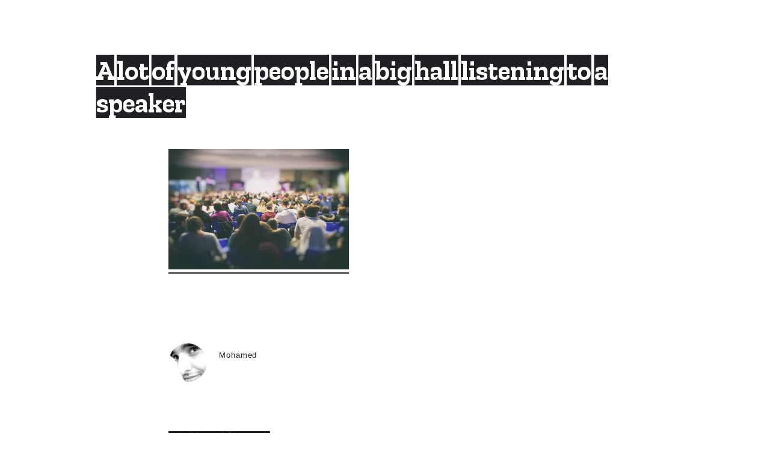

--- FILE ---
content_type: text/html; charset=UTF-8
request_url: https://laclaque.co/a-lot-of-young-people-in-a-big-hall-listening-to-a-speaker/
body_size: 10188
content:
<!doctype html>
<html lang="fr-FR">
<head>
	<meta charset="UTF-8">
	<meta name="viewport" content="width=device-width, initial-scale=1">
	<link rel="profile" href="https://gmpg.org/xfn/11">

	<title>A lot of young people in a big hall listening to a speaker &#8211; La Claque</title>
<meta name='robots' content='max-image-preview:large' />
<!-- Jetpack Site Verification Tags -->
<meta name="google-site-verification" content="s3Ypd92sKMfBX_Qk3pd8g_HyGL8aG4TmGssVUTroLJA" />
<link rel='dns-prefetch' href='//secure.gravatar.com' />
<link rel='dns-prefetch' href='//fonts.googleapis.com' />
<link rel='dns-prefetch' href='//s.w.org' />
<link rel='dns-prefetch' href='//v0.wordpress.com' />
<link rel='dns-prefetch' href='//c0.wp.com' />
<link rel='dns-prefetch' href='//i0.wp.com' />
<link rel='dns-prefetch' href='//i1.wp.com' />
<link rel='dns-prefetch' href='//i2.wp.com' />
<link rel='dns-prefetch' href='//widgets.wp.com' />
<link rel='dns-prefetch' href='//s0.wp.com' />
<link rel='dns-prefetch' href='//0.gravatar.com' />
<link rel='dns-prefetch' href='//1.gravatar.com' />
<link rel='dns-prefetch' href='//2.gravatar.com' />
<link rel='dns-prefetch' href='//jetpack.wordpress.com' />
<link rel='dns-prefetch' href='//s1.wp.com' />
<link rel='dns-prefetch' href='//s2.wp.com' />
<link rel='dns-prefetch' href='//public-api.wordpress.com' />
<link href='https://fonts.gstatic.com' crossorigin rel='preconnect' />
<link rel="alternate" type="application/rss+xml" title="La Claque &raquo; Flux" href="https://laclaque.co/feed/" />
<link rel="alternate" type="application/rss+xml" title="La Claque &raquo; Flux des commentaires" href="https://laclaque.co/comments/feed/" />
<link rel="alternate" type="application/rss+xml" title="La Claque &raquo; A lot of young people in a big hall listening to a speaker Flux des commentaires" href="https://laclaque.co/feed/?attachment_id=2782" />
<script type="text/javascript">
window._wpemojiSettings = {"baseUrl":"https:\/\/s.w.org\/images\/core\/emoji\/13.1.0\/72x72\/","ext":".png","svgUrl":"https:\/\/s.w.org\/images\/core\/emoji\/13.1.0\/svg\/","svgExt":".svg","source":{"concatemoji":"https:\/\/laclaque.co\/wp-includes\/js\/wp-emoji-release.min.js?ver=5.9.12"}};
/*! This file is auto-generated */
!function(e,a,t){var n,r,o,i=a.createElement("canvas"),p=i.getContext&&i.getContext("2d");function s(e,t){var a=String.fromCharCode;p.clearRect(0,0,i.width,i.height),p.fillText(a.apply(this,e),0,0);e=i.toDataURL();return p.clearRect(0,0,i.width,i.height),p.fillText(a.apply(this,t),0,0),e===i.toDataURL()}function c(e){var t=a.createElement("script");t.src=e,t.defer=t.type="text/javascript",a.getElementsByTagName("head")[0].appendChild(t)}for(o=Array("flag","emoji"),t.supports={everything:!0,everythingExceptFlag:!0},r=0;r<o.length;r++)t.supports[o[r]]=function(e){if(!p||!p.fillText)return!1;switch(p.textBaseline="top",p.font="600 32px Arial",e){case"flag":return s([127987,65039,8205,9895,65039],[127987,65039,8203,9895,65039])?!1:!s([55356,56826,55356,56819],[55356,56826,8203,55356,56819])&&!s([55356,57332,56128,56423,56128,56418,56128,56421,56128,56430,56128,56423,56128,56447],[55356,57332,8203,56128,56423,8203,56128,56418,8203,56128,56421,8203,56128,56430,8203,56128,56423,8203,56128,56447]);case"emoji":return!s([10084,65039,8205,55357,56613],[10084,65039,8203,55357,56613])}return!1}(o[r]),t.supports.everything=t.supports.everything&&t.supports[o[r]],"flag"!==o[r]&&(t.supports.everythingExceptFlag=t.supports.everythingExceptFlag&&t.supports[o[r]]);t.supports.everythingExceptFlag=t.supports.everythingExceptFlag&&!t.supports.flag,t.DOMReady=!1,t.readyCallback=function(){t.DOMReady=!0},t.supports.everything||(n=function(){t.readyCallback()},a.addEventListener?(a.addEventListener("DOMContentLoaded",n,!1),e.addEventListener("load",n,!1)):(e.attachEvent("onload",n),a.attachEvent("onreadystatechange",function(){"complete"===a.readyState&&t.readyCallback()})),(n=t.source||{}).concatemoji?c(n.concatemoji):n.wpemoji&&n.twemoji&&(c(n.twemoji),c(n.wpemoji)))}(window,document,window._wpemojiSettings);
</script>
<style type="text/css">
img.wp-smiley,
img.emoji {
	display: inline !important;
	border: none !important;
	box-shadow: none !important;
	height: 1em !important;
	width: 1em !important;
	margin: 0 0.07em !important;
	vertical-align: -0.1em !important;
	background: none !important;
	padding: 0 !important;
}
</style>
	<link rel='stylesheet' id='wp-block-library-css'  href='https://c0.wp.com/c/5.9.12/wp-includes/css/dist/block-library/style.min.css' type='text/css' media='all' />
<style id='wp-block-library-inline-css' type='text/css'>
.has-text-align-justify{text-align:justify;}
</style>
<style id='global-styles-inline-css' type='text/css'>
body{--wp--preset--color--black: #000000;--wp--preset--color--cyan-bluish-gray: #abb8c3;--wp--preset--color--white: #ffffff;--wp--preset--color--pale-pink: #f78da7;--wp--preset--color--vivid-red: #cf2e2e;--wp--preset--color--luminous-vivid-orange: #ff6900;--wp--preset--color--luminous-vivid-amber: #fcb900;--wp--preset--color--light-green-cyan: #7bdcb5;--wp--preset--color--vivid-green-cyan: #00d084;--wp--preset--color--pale-cyan-blue: #8ed1fc;--wp--preset--color--vivid-cyan-blue: #0693e3;--wp--preset--color--vivid-purple: #9b51e0;--wp--preset--gradient--vivid-cyan-blue-to-vivid-purple: linear-gradient(135deg,rgba(6,147,227,1) 0%,rgb(155,81,224) 100%);--wp--preset--gradient--light-green-cyan-to-vivid-green-cyan: linear-gradient(135deg,rgb(122,220,180) 0%,rgb(0,208,130) 100%);--wp--preset--gradient--luminous-vivid-amber-to-luminous-vivid-orange: linear-gradient(135deg,rgba(252,185,0,1) 0%,rgba(255,105,0,1) 100%);--wp--preset--gradient--luminous-vivid-orange-to-vivid-red: linear-gradient(135deg,rgba(255,105,0,1) 0%,rgb(207,46,46) 100%);--wp--preset--gradient--very-light-gray-to-cyan-bluish-gray: linear-gradient(135deg,rgb(238,238,238) 0%,rgb(169,184,195) 100%);--wp--preset--gradient--cool-to-warm-spectrum: linear-gradient(135deg,rgb(74,234,220) 0%,rgb(151,120,209) 20%,rgb(207,42,186) 40%,rgb(238,44,130) 60%,rgb(251,105,98) 80%,rgb(254,248,76) 100%);--wp--preset--gradient--blush-light-purple: linear-gradient(135deg,rgb(255,206,236) 0%,rgb(152,150,240) 100%);--wp--preset--gradient--blush-bordeaux: linear-gradient(135deg,rgb(254,205,165) 0%,rgb(254,45,45) 50%,rgb(107,0,62) 100%);--wp--preset--gradient--luminous-dusk: linear-gradient(135deg,rgb(255,203,112) 0%,rgb(199,81,192) 50%,rgb(65,88,208) 100%);--wp--preset--gradient--pale-ocean: linear-gradient(135deg,rgb(255,245,203) 0%,rgb(182,227,212) 50%,rgb(51,167,181) 100%);--wp--preset--gradient--electric-grass: linear-gradient(135deg,rgb(202,248,128) 0%,rgb(113,206,126) 100%);--wp--preset--gradient--midnight: linear-gradient(135deg,rgb(2,3,129) 0%,rgb(40,116,252) 100%);--wp--preset--duotone--dark-grayscale: url('#wp-duotone-dark-grayscale');--wp--preset--duotone--grayscale: url('#wp-duotone-grayscale');--wp--preset--duotone--purple-yellow: url('#wp-duotone-purple-yellow');--wp--preset--duotone--blue-red: url('#wp-duotone-blue-red');--wp--preset--duotone--midnight: url('#wp-duotone-midnight');--wp--preset--duotone--magenta-yellow: url('#wp-duotone-magenta-yellow');--wp--preset--duotone--purple-green: url('#wp-duotone-purple-green');--wp--preset--duotone--blue-orange: url('#wp-duotone-blue-orange');--wp--preset--font-size--small: 13px;--wp--preset--font-size--medium: 20px;--wp--preset--font-size--large: 36px;--wp--preset--font-size--x-large: 42px;}.has-black-color{color: var(--wp--preset--color--black) !important;}.has-cyan-bluish-gray-color{color: var(--wp--preset--color--cyan-bluish-gray) !important;}.has-white-color{color: var(--wp--preset--color--white) !important;}.has-pale-pink-color{color: var(--wp--preset--color--pale-pink) !important;}.has-vivid-red-color{color: var(--wp--preset--color--vivid-red) !important;}.has-luminous-vivid-orange-color{color: var(--wp--preset--color--luminous-vivid-orange) !important;}.has-luminous-vivid-amber-color{color: var(--wp--preset--color--luminous-vivid-amber) !important;}.has-light-green-cyan-color{color: var(--wp--preset--color--light-green-cyan) !important;}.has-vivid-green-cyan-color{color: var(--wp--preset--color--vivid-green-cyan) !important;}.has-pale-cyan-blue-color{color: var(--wp--preset--color--pale-cyan-blue) !important;}.has-vivid-cyan-blue-color{color: var(--wp--preset--color--vivid-cyan-blue) !important;}.has-vivid-purple-color{color: var(--wp--preset--color--vivid-purple) !important;}.has-black-background-color{background-color: var(--wp--preset--color--black) !important;}.has-cyan-bluish-gray-background-color{background-color: var(--wp--preset--color--cyan-bluish-gray) !important;}.has-white-background-color{background-color: var(--wp--preset--color--white) !important;}.has-pale-pink-background-color{background-color: var(--wp--preset--color--pale-pink) !important;}.has-vivid-red-background-color{background-color: var(--wp--preset--color--vivid-red) !important;}.has-luminous-vivid-orange-background-color{background-color: var(--wp--preset--color--luminous-vivid-orange) !important;}.has-luminous-vivid-amber-background-color{background-color: var(--wp--preset--color--luminous-vivid-amber) !important;}.has-light-green-cyan-background-color{background-color: var(--wp--preset--color--light-green-cyan) !important;}.has-vivid-green-cyan-background-color{background-color: var(--wp--preset--color--vivid-green-cyan) !important;}.has-pale-cyan-blue-background-color{background-color: var(--wp--preset--color--pale-cyan-blue) !important;}.has-vivid-cyan-blue-background-color{background-color: var(--wp--preset--color--vivid-cyan-blue) !important;}.has-vivid-purple-background-color{background-color: var(--wp--preset--color--vivid-purple) !important;}.has-black-border-color{border-color: var(--wp--preset--color--black) !important;}.has-cyan-bluish-gray-border-color{border-color: var(--wp--preset--color--cyan-bluish-gray) !important;}.has-white-border-color{border-color: var(--wp--preset--color--white) !important;}.has-pale-pink-border-color{border-color: var(--wp--preset--color--pale-pink) !important;}.has-vivid-red-border-color{border-color: var(--wp--preset--color--vivid-red) !important;}.has-luminous-vivid-orange-border-color{border-color: var(--wp--preset--color--luminous-vivid-orange) !important;}.has-luminous-vivid-amber-border-color{border-color: var(--wp--preset--color--luminous-vivid-amber) !important;}.has-light-green-cyan-border-color{border-color: var(--wp--preset--color--light-green-cyan) !important;}.has-vivid-green-cyan-border-color{border-color: var(--wp--preset--color--vivid-green-cyan) !important;}.has-pale-cyan-blue-border-color{border-color: var(--wp--preset--color--pale-cyan-blue) !important;}.has-vivid-cyan-blue-border-color{border-color: var(--wp--preset--color--vivid-cyan-blue) !important;}.has-vivid-purple-border-color{border-color: var(--wp--preset--color--vivid-purple) !important;}.has-vivid-cyan-blue-to-vivid-purple-gradient-background{background: var(--wp--preset--gradient--vivid-cyan-blue-to-vivid-purple) !important;}.has-light-green-cyan-to-vivid-green-cyan-gradient-background{background: var(--wp--preset--gradient--light-green-cyan-to-vivid-green-cyan) !important;}.has-luminous-vivid-amber-to-luminous-vivid-orange-gradient-background{background: var(--wp--preset--gradient--luminous-vivid-amber-to-luminous-vivid-orange) !important;}.has-luminous-vivid-orange-to-vivid-red-gradient-background{background: var(--wp--preset--gradient--luminous-vivid-orange-to-vivid-red) !important;}.has-very-light-gray-to-cyan-bluish-gray-gradient-background{background: var(--wp--preset--gradient--very-light-gray-to-cyan-bluish-gray) !important;}.has-cool-to-warm-spectrum-gradient-background{background: var(--wp--preset--gradient--cool-to-warm-spectrum) !important;}.has-blush-light-purple-gradient-background{background: var(--wp--preset--gradient--blush-light-purple) !important;}.has-blush-bordeaux-gradient-background{background: var(--wp--preset--gradient--blush-bordeaux) !important;}.has-luminous-dusk-gradient-background{background: var(--wp--preset--gradient--luminous-dusk) !important;}.has-pale-ocean-gradient-background{background: var(--wp--preset--gradient--pale-ocean) !important;}.has-electric-grass-gradient-background{background: var(--wp--preset--gradient--electric-grass) !important;}.has-midnight-gradient-background{background: var(--wp--preset--gradient--midnight) !important;}.has-small-font-size{font-size: var(--wp--preset--font-size--small) !important;}.has-medium-font-size{font-size: var(--wp--preset--font-size--medium) !important;}.has-large-font-size{font-size: var(--wp--preset--font-size--large) !important;}.has-x-large-font-size{font-size: var(--wp--preset--font-size--x-large) !important;}
</style>
<link rel='stylesheet' id='vlp-public-css'  href='https://laclaque.co/wp-content/plugins/visual-link-preview/dist/public.css?ver=2.2.4' type='text/css' media='all' />
<link crossorigin="anonymous" rel='stylesheet' id='boyo-fonts-css'  href='https://fonts.googleapis.com/css?family=Montserrat%3A700&#038;subset=latin&#038;ver=1.0' type='text/css' media='all' />
<link rel='stylesheet' id='boyo-base-css'  href='https://laclaque.co/wp-content/themes/boyo/css/base.css?ver=2.0.1' type='text/css' media='only print,only all and (-ms-high-contrast: none),only all and (-ms-high-contrast: active),only all and (pointer: fine),only all and (pointer: coarse),only all and (pointer: none),only all and (-webkit-min-device-pixel-ratio:0) and (min-color-index:0),only all and (min--moz-device-pixel-ratio:0) and (min-resolution: 3e1dpcm)' />
<style id='boyo-base-inline-css' type='text/css'>
@media (min-width: 961px) { .main-menu .current-menu-ancestor > a::after { border-bottom: 4px solid #ffd73e;}}.main-menu .menu-item > a:active::after, .main-menu .menu-item > a:hover::after, .main-menu .current-menu-item > a::after { border-bottom: 4px solid #ffd73e;}
</style>
<link crossorigin="anonymous" rel='stylesheet' id='olympus-google-fonts-css'  href='https://fonts.googleapis.com/css?family=Zilla+Slab+Highlight%3A400%2C700%2C400i%2C700i%7CQuicksand%3A300%2C400%2C500%2C600%2C700%2C300i%2C400i%2C500i%2C600i%2C700i&#038;display=swap&#038;subset=all&#038;ver=3.0.17' type='text/css' media='all' />
<link rel='stylesheet' id='jetpack_css-css'  href='https://c0.wp.com/p/jetpack/9.7.3/css/jetpack.css' type='text/css' media='all' />
<link rel="https://api.w.org/" href="https://laclaque.co/wp-json/" /><link rel="alternate" type="application/json" href="https://laclaque.co/wp-json/wp/v2/media/2782" /><link rel="EditURI" type="application/rsd+xml" title="RSD" href="https://laclaque.co/xmlrpc.php?rsd" />
<link rel="wlwmanifest" type="application/wlwmanifest+xml" href="https://laclaque.co/wp-includes/wlwmanifest.xml" /> 
<meta name="generator" content="WordPress 5.9.12" />
<link rel='shortlink' href='https://wp.me/a9GYgE-IS' />
<link rel="alternate" type="application/json+oembed" href="https://laclaque.co/wp-json/oembed/1.0/embed?url=https%3A%2F%2Flaclaque.co%2Fa-lot-of-young-people-in-a-big-hall-listening-to-a-speaker%2F" />
<link rel="alternate" type="text/xml+oembed" href="https://laclaque.co/wp-json/oembed/1.0/embed?url=https%3A%2F%2Flaclaque.co%2Fa-lot-of-young-people-in-a-big-hall-listening-to-a-speaker%2F&#038;format=xml" />
<style type='text/css'>img#wpstats{display:none}</style>
		<!-- Aucune version AMP HTML n&#039;est disponible pour cette URL. -->			<style type="text/css">
				/* If html does not have either class, do not show lazy loaded images. */
				html:not( .jetpack-lazy-images-js-enabled ):not( .js ) .jetpack-lazy-image {
					display: none;
				}
			</style>
			<script>
				document.documentElement.classList.add(
					'jetpack-lazy-images-js-enabled'
				);
			</script>
		
<!-- Jetpack Open Graph Tags -->
<meta property="og:type" content="article" />
<meta property="og:title" content="A lot of young people in a big hall listening to a speaker" />
<meta property="og:url" content="https://laclaque.co/a-lot-of-young-people-in-a-big-hall-listening-to-a-speaker/" />
<meta property="og:description" content="A lot of young people in a big hall listening to a speaker" />
<meta property="article:published_time" content="2020-12-28T12:57:52+00:00" />
<meta property="article:modified_time" content="2020-12-28T12:57:52+00:00" />
<meta property="og:site_name" content="La Claque" />
<meta property="og:image" content="https://laclaque.co/wp-content/uploads/2020/12/salesconf.jpg" />
<meta property="og:locale" content="fr_FR" />
<meta name="twitter:site" content="@Moha_med_A" />
<meta name="twitter:text:title" content="A lot of young people in a big hall listening to a speaker" />
<meta name="twitter:image" content="https://i2.wp.com/laclaque.co/wp-content/uploads/2020/12/salesconf.jpg?fit=1000%2C667&#038;ssl=1&#038;w=640" />
<meta name="twitter:card" content="summary_large_image" />

<!-- End Jetpack Open Graph Tags -->
<link rel="icon" href="https://i1.wp.com/laclaque.co/wp-content/uploads/2019/08/LaClaque-3.png?fit=32%2C32&#038;ssl=1" sizes="32x32" />
<link rel="icon" href="https://i1.wp.com/laclaque.co/wp-content/uploads/2019/08/LaClaque-3.png?fit=192%2C192&#038;ssl=1" sizes="192x192" />
<link rel="apple-touch-icon" href="https://i1.wp.com/laclaque.co/wp-content/uploads/2019/08/LaClaque-3.png?fit=180%2C180&#038;ssl=1" />
<meta name="msapplication-TileImage" content="https://i1.wp.com/laclaque.co/wp-content/uploads/2019/08/LaClaque-3.png?fit=270%2C270&#038;ssl=1" />
			<style type="text/css" id="wp-custom-css">
				.main-navigation {
	display: none;
}
.rt-reading-time {
	font-size: 12px;
	color: grey;
}
.entry-content.rt-reading-time {
	font-size: 12px;
	color: grey;
}
.posted-on {
	display: none;
}
.post-authors-list-title {
	display : none;
}

.site-footer {
	background-color : white;
}
.nav-previous, .nav-next {
	display: none;
}			</style>
			<!-- Fonts Plugin CSS - https://fontsplugin.com/ -->
	<style>
		:root {
--font-headings: Zilla Slab Highlight;
}
#site-title, .site-title, #site-title a, .site-title a, .entry-title, .entry-title a, h1, h2, h3, h4, h5, h6, .widget-title {
font-family: "Zilla Slab Highlight";
 }
#site-title, .site-title, #site-title a, .site-title a, #site-logo, #site-logo a, #logo, #logo a, .logo, .logo a, .wp-block-site-title, .wp-block-site-title a {
font-family: "Zilla Slab Highlight";
 }
.entry-content, .entry-content p, .post-content, .page-content, .post-excerpt, .entry-summary, .entry-excerpt, .excerpt, .excerpt p, .type-post p, .type-page p {
font-family: "Quicksand";
 }
.wp-block-post-title, .wp-block-post-title a, .entry-title, .entry-title a, .post-title, .post-title a, .page-title, .entry-content h1, #content h1, .type-post h1, .type-page h1 {
font-family: "Zilla Slab Highlight";
 }
.entry-content h2, .post-content h2, .page-content h2, #content h2, .type-post h2, .type-page h2 {
font-family: "Zilla Slab Highlight";
 }
.entry-content h3, .post-content h3, .page-content h3, #content h3, .type-post h3, .type-page h3 {
font-family: "Zilla Slab Highlight";
 }
.entry-content h4, .post-content h4, .page-content h4, #content h4, .type-post h4, .type-page h4 {
font-family: "Zilla Slab Highlight";
 }
	</style>
	<!-- Fonts Plugin CSS -->
	</head>

<body class="attachment attachment-template-default single single-attachment postid-2782 attachmentid-2782 attachment-jpeg wp-custom-logo wp-embed-responsive date-hidden categories-hidden tags-hidden comment-hidden elementor-default elementor-kit-2251">
<svg xmlns="http://www.w3.org/2000/svg" viewBox="0 0 0 0" width="0" height="0" focusable="false" role="none" style="visibility: hidden; position: absolute; left: -9999px; overflow: hidden;" ><defs><filter id="wp-duotone-dark-grayscale"><feColorMatrix color-interpolation-filters="sRGB" type="matrix" values=" .299 .587 .114 0 0 .299 .587 .114 0 0 .299 .587 .114 0 0 .299 .587 .114 0 0 " /><feComponentTransfer color-interpolation-filters="sRGB" ><feFuncR type="table" tableValues="0 0.49803921568627" /><feFuncG type="table" tableValues="0 0.49803921568627" /><feFuncB type="table" tableValues="0 0.49803921568627" /><feFuncA type="table" tableValues="1 1" /></feComponentTransfer><feComposite in2="SourceGraphic" operator="in" /></filter></defs></svg><svg xmlns="http://www.w3.org/2000/svg" viewBox="0 0 0 0" width="0" height="0" focusable="false" role="none" style="visibility: hidden; position: absolute; left: -9999px; overflow: hidden;" ><defs><filter id="wp-duotone-grayscale"><feColorMatrix color-interpolation-filters="sRGB" type="matrix" values=" .299 .587 .114 0 0 .299 .587 .114 0 0 .299 .587 .114 0 0 .299 .587 .114 0 0 " /><feComponentTransfer color-interpolation-filters="sRGB" ><feFuncR type="table" tableValues="0 1" /><feFuncG type="table" tableValues="0 1" /><feFuncB type="table" tableValues="0 1" /><feFuncA type="table" tableValues="1 1" /></feComponentTransfer><feComposite in2="SourceGraphic" operator="in" /></filter></defs></svg><svg xmlns="http://www.w3.org/2000/svg" viewBox="0 0 0 0" width="0" height="0" focusable="false" role="none" style="visibility: hidden; position: absolute; left: -9999px; overflow: hidden;" ><defs><filter id="wp-duotone-purple-yellow"><feColorMatrix color-interpolation-filters="sRGB" type="matrix" values=" .299 .587 .114 0 0 .299 .587 .114 0 0 .299 .587 .114 0 0 .299 .587 .114 0 0 " /><feComponentTransfer color-interpolation-filters="sRGB" ><feFuncR type="table" tableValues="0.54901960784314 0.98823529411765" /><feFuncG type="table" tableValues="0 1" /><feFuncB type="table" tableValues="0.71764705882353 0.25490196078431" /><feFuncA type="table" tableValues="1 1" /></feComponentTransfer><feComposite in2="SourceGraphic" operator="in" /></filter></defs></svg><svg xmlns="http://www.w3.org/2000/svg" viewBox="0 0 0 0" width="0" height="0" focusable="false" role="none" style="visibility: hidden; position: absolute; left: -9999px; overflow: hidden;" ><defs><filter id="wp-duotone-blue-red"><feColorMatrix color-interpolation-filters="sRGB" type="matrix" values=" .299 .587 .114 0 0 .299 .587 .114 0 0 .299 .587 .114 0 0 .299 .587 .114 0 0 " /><feComponentTransfer color-interpolation-filters="sRGB" ><feFuncR type="table" tableValues="0 1" /><feFuncG type="table" tableValues="0 0.27843137254902" /><feFuncB type="table" tableValues="0.5921568627451 0.27843137254902" /><feFuncA type="table" tableValues="1 1" /></feComponentTransfer><feComposite in2="SourceGraphic" operator="in" /></filter></defs></svg><svg xmlns="http://www.w3.org/2000/svg" viewBox="0 0 0 0" width="0" height="0" focusable="false" role="none" style="visibility: hidden; position: absolute; left: -9999px; overflow: hidden;" ><defs><filter id="wp-duotone-midnight"><feColorMatrix color-interpolation-filters="sRGB" type="matrix" values=" .299 .587 .114 0 0 .299 .587 .114 0 0 .299 .587 .114 0 0 .299 .587 .114 0 0 " /><feComponentTransfer color-interpolation-filters="sRGB" ><feFuncR type="table" tableValues="0 0" /><feFuncG type="table" tableValues="0 0.64705882352941" /><feFuncB type="table" tableValues="0 1" /><feFuncA type="table" tableValues="1 1" /></feComponentTransfer><feComposite in2="SourceGraphic" operator="in" /></filter></defs></svg><svg xmlns="http://www.w3.org/2000/svg" viewBox="0 0 0 0" width="0" height="0" focusable="false" role="none" style="visibility: hidden; position: absolute; left: -9999px; overflow: hidden;" ><defs><filter id="wp-duotone-magenta-yellow"><feColorMatrix color-interpolation-filters="sRGB" type="matrix" values=" .299 .587 .114 0 0 .299 .587 .114 0 0 .299 .587 .114 0 0 .299 .587 .114 0 0 " /><feComponentTransfer color-interpolation-filters="sRGB" ><feFuncR type="table" tableValues="0.78039215686275 1" /><feFuncG type="table" tableValues="0 0.94901960784314" /><feFuncB type="table" tableValues="0.35294117647059 0.47058823529412" /><feFuncA type="table" tableValues="1 1" /></feComponentTransfer><feComposite in2="SourceGraphic" operator="in" /></filter></defs></svg><svg xmlns="http://www.w3.org/2000/svg" viewBox="0 0 0 0" width="0" height="0" focusable="false" role="none" style="visibility: hidden; position: absolute; left: -9999px; overflow: hidden;" ><defs><filter id="wp-duotone-purple-green"><feColorMatrix color-interpolation-filters="sRGB" type="matrix" values=" .299 .587 .114 0 0 .299 .587 .114 0 0 .299 .587 .114 0 0 .299 .587 .114 0 0 " /><feComponentTransfer color-interpolation-filters="sRGB" ><feFuncR type="table" tableValues="0.65098039215686 0.40392156862745" /><feFuncG type="table" tableValues="0 1" /><feFuncB type="table" tableValues="0.44705882352941 0.4" /><feFuncA type="table" tableValues="1 1" /></feComponentTransfer><feComposite in2="SourceGraphic" operator="in" /></filter></defs></svg><svg xmlns="http://www.w3.org/2000/svg" viewBox="0 0 0 0" width="0" height="0" focusable="false" role="none" style="visibility: hidden; position: absolute; left: -9999px; overflow: hidden;" ><defs><filter id="wp-duotone-blue-orange"><feColorMatrix color-interpolation-filters="sRGB" type="matrix" values=" .299 .587 .114 0 0 .299 .587 .114 0 0 .299 .587 .114 0 0 .299 .587 .114 0 0 " /><feComponentTransfer color-interpolation-filters="sRGB" ><feFuncR type="table" tableValues="0.098039215686275 1" /><feFuncG type="table" tableValues="0 0.66274509803922" /><feFuncB type="table" tableValues="0.84705882352941 0.41960784313725" /><feFuncA type="table" tableValues="1 1" /></feComponentTransfer><feComposite in2="SourceGraphic" operator="in" /></filter></defs></svg><div id="page" class="site">
	<a class="skip-link screen-reader-text" href="#content">Skip to content</a>

	<header id="masthead" class="site-header">
	<nav id="site-navigation" class="main-navigation">
			<a href="https://laclaque.co/" class="custom-logo-link" rel="home"><img width="1500" height="298" src="https://i2.wp.com/laclaque.co/wp-content/uploads/2019/01/cropped-LaClaque-3.png?fit=1500%2C298&amp;ssl=1" class="custom-logo jetpack-lazy-image" alt="La Claque" data-attachment-id="32" data-permalink="https://laclaque.co/cropped-laclaque-3-png/" data-orig-file="https://i2.wp.com/laclaque.co/wp-content/uploads/2019/01/cropped-LaClaque-3.png?fit=1500%2C298&amp;ssl=1" data-orig-size="1500,298" data-comments-opened="1" data-image-meta="{&quot;aperture&quot;:&quot;0&quot;,&quot;credit&quot;:&quot;&quot;,&quot;camera&quot;:&quot;&quot;,&quot;caption&quot;:&quot;&quot;,&quot;created_timestamp&quot;:&quot;0&quot;,&quot;copyright&quot;:&quot;&quot;,&quot;focal_length&quot;:&quot;0&quot;,&quot;iso&quot;:&quot;0&quot;,&quot;shutter_speed&quot;:&quot;0&quot;,&quot;title&quot;:&quot;&quot;,&quot;orientation&quot;:&quot;0&quot;}" data-image-title="cropped-LaClaque-3.png" data-image-description="&lt;p&gt;http://laclaque.co/wp-content/uploads/2019/01/cropped-LaClaque-3.png&lt;/p&gt;
" data-medium-file="https://i2.wp.com/laclaque.co/wp-content/uploads/2019/01/cropped-LaClaque-3.png?fit=300%2C60&amp;ssl=1" data-large-file="https://i2.wp.com/laclaque.co/wp-content/uploads/2019/01/cropped-LaClaque-3.png?fit=680%2C135&amp;ssl=1" data-lazy-srcset="https://i2.wp.com/laclaque.co/wp-content/uploads/2019/01/cropped-LaClaque-3.png?w=1500&amp;ssl=1 1500w, https://i2.wp.com/laclaque.co/wp-content/uploads/2019/01/cropped-LaClaque-3.png?resize=300%2C60&amp;ssl=1 300w, https://i2.wp.com/laclaque.co/wp-content/uploads/2019/01/cropped-LaClaque-3.png?resize=768%2C153&amp;ssl=1 768w, https://i2.wp.com/laclaque.co/wp-content/uploads/2019/01/cropped-LaClaque-3.png?resize=1024%2C203&amp;ssl=1 1024w, https://i2.wp.com/laclaque.co/wp-content/uploads/2019/01/cropped-LaClaque-3.png?w=1360&amp;ssl=1 1360w" data-lazy-sizes="(max-width: 1500px) 100vw, 1500px" data-lazy-src="https://i2.wp.com/laclaque.co/wp-content/uploads/2019/01/cropped-LaClaque-3.png?fit=1500%2C298&amp;ssl=1&amp;is-pending-load=1" srcset="[data-uri]" /></a>			<div id="primary-menu" class="menu"><ul>
<li class="page_item page-item-25"><a href="https://laclaque.co/">#25 (pas de titre)</a></li>
<li class="page_item page-item-1084"><a href="https://laclaque.co/au-revoir/">#PlusDeClaque</a></li>
<li class="page_item page-item-2817"><a href="https://laclaque.co/blog/">Blog</a></li>
<li class="page_item page-item-517"><a href="https://laclaque.co/formation-ecriture-enthousiasmante/">Formation écriture enthousiasmante.</a></li>
<li class="page_item page-item-760"><a href="https://laclaque.co/formation-solo-entrepreneur/">Formation solo-entrepreneur</a></li>
<li class="page_item page-item-996"><a href="https://laclaque.co/je-veux-ecrire/">Je veux écrire MAIS &#8230;</a></li>
<li class="page_item page-item-284"><a href="https://laclaque.co/le-mur-des-contemplations/">Le Mur des Contemplations.</a></li>
<li class="page_item page-item-675"><a href="https://laclaque.co/patron/">Les patrons</a></li>
<li class="page_item page-item-1032"><a href="https://laclaque.co/merci/">Merci</a></li>
<li class="page_item page-item-1342"><a href="https://laclaque.co/merci-bien/">Merci :)</a></li>
<li class="page_item page-item-1015"><a href="https://laclaque.co/pas-un-jour/">Pas un jour, sans une #claque intellectuelle.</a></li>
<li class="page_item page-item-2940"><a href="https://laclaque.co/qui-suis-je/">Qui suis-je ?</a></li>
</ul></div>
			<button id="menu-toggle" class="menu-toggle" aria-controls="primary-menu" aria-expanded="false">
				<span class="screen-reader-text">Primary Menu</span>
				<span class="hamburger-box">
					<span class="hamburger-bar-first"></span>
					<span class="hamburger-bar-second"></span>
					<span class="hamburger-bar-third"></span>
				</span>
			</button>
			<button id="search-toggle" class="search-toggle" aria-controls="search-form-wrapper" aria-expanded="false">
				<span class="screen-reader-text">Search</span>
				<span class="search-button"><svg version="1.1" id="search_icon" x="0px"
	 y="0px" width="28px" height="28px" viewBox="0 0 28 28" enable-background="new 0 0 28 28" xml:space="preserve">
<path fill="#F05368" d="M17.545,16.684l-0.335,0.335l-0.813-0.813c1.246-1.42,2.009-3.275,2.009-5.309
	c0-4.446-3.616-8.063-8.06-8.063c-4.445,0-8.062,3.617-8.062,8.063c0,4.445,3.617,8.063,8.062,8.063
	c2.052,0,3.921-0.777,5.346-2.045l0.812,0.812l-0.372,0.372l7.013,7.012l1.414-1.414L17.545,16.684z M10.345,16.959
	c-3.343,0-6.062-2.72-6.062-6.063c0-3.343,2.719-6.063,6.062-6.063c3.341,0,6.06,2.72,6.06,6.063
	C16.405,14.239,13.687,16.959,10.345,16.959z"/>
</svg></span>
			</button>
			<div id="search-form-wrapper" class="search-form-wrapper" aria-expanded="false">
				<form role="search" method="get" class="search-form" action="https://laclaque.co/">
				<label>
					<span class="screen-reader-text">Rechercher :</span>
					<input type="search" class="search-field" placeholder="Rechercher…" value="" name="s" />
				</label>
				<input type="submit" class="search-submit" value="Rechercher" />
			</form>				<button id="search-close" class="search-close">
				<span class="screen-reader-text">Search</span>
				<span class="search-close-bars">
					<span class="search-close-bar-first"></span>
					<span class="search-close-bar-second"></span>
				</span>
			</button>
			</div>
		</nav><!-- #site-navigation -->
	</header><!-- #masthead -->

	<div id="content" class="site-content">
<link rel='stylesheet' id='boyo-content-css'  href='https://laclaque.co/wp-content/themes/boyo/css/content.css?ver=2.0.1' type='text/css' media='only print,only all and (-ms-high-contrast: none),only all and (-ms-high-contrast: active),only all and (pointer: fine),only all and (pointer: coarse),only all and (pointer: none),only all and (-webkit-min-device-pixel-ratio:0) and (min-color-index:0),only all and (min--moz-device-pixel-ratio:0) and (min-resolution: 3e1dpcm)' />
<link rel='stylesheet' id='boyo-singular-css'  href='https://laclaque.co/wp-content/themes/boyo/css/singular.css?ver=2.0.1' type='text/css' media='only print,only all and (-ms-high-contrast: none),only all and (-ms-high-contrast: active),only all and (pointer: fine),only all and (pointer: coarse),only all and (pointer: none),only all and (-webkit-min-device-pixel-ratio:0) and (min-color-index:0),only all and (min--moz-device-pixel-ratio:0) and (min-resolution: 3e1dpcm)' />

	<div id="primary" class="content-area">
		<main id="main" class="site-main">

		
<article id="post-2782" class="post-2782 attachment type-attachment status-inherit hentry not-sticky">
	<header class="entry-header">
		<h1 class="entry-title">A lot of young people in a big hall listening to a speaker</h1>	</header><!-- .entry-header -->

	
	<div class="entry-content">
		<p class="attachment"><a href='https://i2.wp.com/laclaque.co/wp-content/uploads/2020/12/salesconf.jpg?ssl=1'><img width="300" height="200" src="https://i2.wp.com/laclaque.co/wp-content/uploads/2020/12/salesconf.jpg?fit=300%2C200&amp;ssl=1" class="attachment-medium size-medium jetpack-lazy-image" alt="" loading="lazy" data-attachment-id="2782" data-permalink="https://laclaque.co/a-lot-of-young-people-in-a-big-hall-listening-to-a-speaker/" data-orig-file="https://i2.wp.com/laclaque.co/wp-content/uploads/2020/12/salesconf.jpg?fit=1000%2C667&amp;ssl=1" data-orig-size="1000,667" data-comments-opened="1" data-image-meta="{&quot;aperture&quot;:&quot;3.5&quot;,&quot;credit&quot;:&quot;SkyLine - stock.adobe.com&quot;,&quot;camera&quot;:&quot;Canon EOS 5D Mark II&quot;,&quot;caption&quot;:&quot;A lot of young people in a big hall listening to a speaker&quot;,&quot;created_timestamp&quot;:&quot;1490987109&quot;,&quot;copyright&quot;:&quot;\u00a9SkyLine - stock.adobe.com&quot;,&quot;focal_length&quot;:&quot;35&quot;,&quot;iso&quot;:&quot;3200&quot;,&quot;shutter_speed&quot;:&quot;0.016666666666667&quot;,&quot;title&quot;:&quot;A lot of young people in a big hall listening to a speaker&quot;,&quot;orientation&quot;:&quot;1&quot;}" data-image-title="A lot of young people in a big hall listening to a speaker" data-image-description="" data-medium-file="https://i2.wp.com/laclaque.co/wp-content/uploads/2020/12/salesconf.jpg?fit=300%2C200&amp;ssl=1" data-large-file="https://i2.wp.com/laclaque.co/wp-content/uploads/2020/12/salesconf.jpg?fit=680%2C454&amp;ssl=1" data-lazy-srcset="https://i2.wp.com/laclaque.co/wp-content/uploads/2020/12/salesconf.jpg?w=1000&amp;ssl=1 1000w, https://i2.wp.com/laclaque.co/wp-content/uploads/2020/12/salesconf.jpg?resize=300%2C200&amp;ssl=1 300w, https://i2.wp.com/laclaque.co/wp-content/uploads/2020/12/salesconf.jpg?resize=768%2C512&amp;ssl=1 768w, https://i2.wp.com/laclaque.co/wp-content/uploads/2020/12/salesconf.jpg?resize=200%2C133&amp;ssl=1 200w, https://i2.wp.com/laclaque.co/wp-content/uploads/2020/12/salesconf.jpg?resize=320%2C213&amp;ssl=1 320w, https://i2.wp.com/laclaque.co/wp-content/uploads/2020/12/salesconf.jpg?resize=384%2C256&amp;ssl=1 384w, https://i2.wp.com/laclaque.co/wp-content/uploads/2020/12/salesconf.jpg?resize=480%2C320&amp;ssl=1 480w, https://i2.wp.com/laclaque.co/wp-content/uploads/2020/12/salesconf.jpg?resize=560%2C374&amp;ssl=1 560w, https://i2.wp.com/laclaque.co/wp-content/uploads/2020/12/salesconf.jpg?resize=600%2C400&amp;ssl=1 600w, https://i2.wp.com/laclaque.co/wp-content/uploads/2020/12/salesconf.jpg?resize=720%2C480&amp;ssl=1 720w, https://i2.wp.com/laclaque.co/wp-content/uploads/2020/12/salesconf.jpg?resize=880%2C587&amp;ssl=1 880w" data-lazy-sizes="(max-width: 300px) 100vw, 300px" data-lazy-src="https://i2.wp.com/laclaque.co/wp-content/uploads/2020/12/salesconf.jpg?fit=300%2C200&amp;ssl=1&amp;is-pending-load=1" srcset="[data-uri]" /></a></p>
	</div><!-- .entry-content -->

	<footer class="entry-footer">
			</footer><!-- .entry-footer -->
</article><!-- #post-2782 -->
<h3 class="post-authors-list-title">About author</h3><ul class="post-authors-list"><li class="post-authors-list-item"><div class="post-authors-list-info vcard"><img alt src="https://secure.gravatar.com/avatar/1df4d74bc67e3c677eacb0652866d98a?s=64&#038;d=wavatar&#038;r=g" class="avatar avatar-64 photo jetpack-lazy-image" height="64" width="64" loading="lazy" data-lazy-srcset="https://secure.gravatar.com/avatar/1df4d74bc67e3c677eacb0652866d98a?s=128&#038;d=wavatar&#038;r=g 2x" data-lazy-src="https://secure.gravatar.com/avatar/1df4d74bc67e3c677eacb0652866d98a?s=64&amp;is-pending-load=1#038;d=wavatar&#038;r=g" srcset="[data-uri]"><noscript><img alt='' src='https://secure.gravatar.com/avatar/1df4d74bc67e3c677eacb0652866d98a?s=64&#038;d=wavatar&#038;r=g' srcset='https://secure.gravatar.com/avatar/1df4d74bc67e3c677eacb0652866d98a?s=128&#038;d=wavatar&#038;r=g 2x' class='avatar avatar-64 photo' height='64' width='64' loading='lazy'/></noscript><div class="post-authors-list-name"><p class="fn url"><a href="">Mohamed</a></p><p class="post-authors-list-bio"></p></div></div></li></ul><link rel='stylesheet' id='boyo-comments-css'  href='https://laclaque.co/wp-content/themes/boyo/css/comments.css?ver=2.0.1' type='text/css' media='only print,only all and (-ms-high-contrast: none),only all and (-ms-high-contrast: active),only all and (pointer: fine),only all and (pointer: coarse),only all and (pointer: none),only all and (-webkit-min-device-pixel-ratio:0) and (min-color-index:0),only all and (min--moz-device-pixel-ratio:0) and (min-resolution: 3e1dpcm)' />

<div id="comments" class="comments-area">

	
		<div id="respond" class="comment-respond">
							<h3 id="reply-title" class="comment-reply-title">Qu&#039;en dis-tu ? :)					<small><a rel="nofollow" id="cancel-comment-reply-link" href="/a-lot-of-young-people-in-a-big-hall-listening-to-a-speaker/#respond" style="display:none;">Annuler la réponse.</a></small>
				</h3>
						<form id="commentform" class="comment-form">
				<iframe
					title="Formulaire de commentaire"
					src="https://jetpack.wordpress.com/jetpack-comment/?blogid=143228472&#038;postid=2782&#038;comment_registration=0&#038;require_name_email=1&#038;stc_enabled=1&#038;stb_enabled=1&#038;show_avatars=1&#038;avatar_default=wavatar&#038;greeting=Qu%27en+dis-tu+%3F+%3A%29&#038;greeting_reply=R%C3%A9pondre+%C3%A0+%25s&#038;color_scheme=light&#038;lang=fr_FR&#038;jetpack_version=9.7.3&#038;show_cookie_consent=10&#038;has_cookie_consent=0&#038;token_key=%3Bnormal%3B&#038;sig=75448f67cd54733d77750c60602a8d4021b4ee97#parent=https%3A%2F%2Flaclaque.co%2Fa-lot-of-young-people-in-a-big-hall-listening-to-a-speaker%2F"
											name="jetpack_remote_comment"
						style="width:100%; height: 430px; border:0;"
										class="jetpack_remote_comment"
					id="jetpack_remote_comment"
					sandbox="allow-same-origin allow-top-navigation allow-scripts allow-forms allow-popups"
				>
									</iframe>
									<!--[if !IE]><!-->
					<script>
						document.addEventListener('DOMContentLoaded', function () {
							var commentForms = document.getElementsByClassName('jetpack_remote_comment');
							for (var i = 0; i < commentForms.length; i++) {
								commentForms[i].allowTransparency = false;
								commentForms[i].scrolling = 'no';
							}
						});
					</script>
					<!--<![endif]-->
							</form>
		</div>

		
		<input type="hidden" name="comment_parent" id="comment_parent" value="" />

		
</div><!-- #comments -->

	<nav class="navigation post-navigation" aria-label="Publications">
		<h2 class="screen-reader-text">Navigation de l’article</h2>
		<div class="nav-links"><div class="nav-previous"><a href="https://laclaque.co/a-lot-of-young-people-in-a-big-hall-listening-to-a-speaker/" rel="prev"><span class="previous-article">Previous article</span><h3 class="previous-article-title"> A lot of young people in a big hall listening to a speaker</h3></a></div></div>
	</nav>
		</main><!-- #main -->
	</div><!-- #primary -->


	</div><!-- #content -->
		<footer id="colophon" class="site-footer">
		<div class="site-info">
				Propulsé avec le :D par Mohamed		</div><!-- .site-info -->
	</footer><!-- #colophon -->
</div><!-- #page -->

<!-- Drip Code -->
<script type="text/javascript">
  var _dcq = _dcq || [];
  var _dcs = _dcs || {}; 
  _dcs.account = '2685879';
  
  (function() {
    var dc = document.createElement('script');
    dc.type = 'text/javascript'; dc.async = true; 
    dc.src = '//tag.getdrip.com/2685879.js';
    var s = document.getElementsByTagName('script')[0];
    s.parentNode.insertBefore(dc, s);
  })();
</script>	<div style="display:none">
	<div class="grofile-hash-map-1df4d74bc67e3c677eacb0652866d98a">
	</div>
	</div>
<script type='text/javascript' src='https://c0.wp.com/p/jetpack/9.7.3/_inc/build/photon/photon.min.js' id='jetpack-photon-js'></script>
<script type='text/javascript' src='https://secure.gravatar.com/js/gprofiles.js?ver=202604' id='grofiles-cards-js'></script>
<script type='text/javascript' id='wpgroho-js-extra'>
/* <![CDATA[ */
var WPGroHo = {"my_hash":""};
/* ]]> */
</script>
<script type='text/javascript' src='https://c0.wp.com/p/jetpack/9.7.3/modules/wpgroho.js' id='wpgroho-js'></script>
<script type='text/javascript' src='https://laclaque.co/wp-content/themes/boyo/js/navigation.js?ver=20151215' id='boyo-navigation-js'></script>
<script type='text/javascript' src='https://laclaque.co/wp-content/themes/boyo/js/search.js?ver=20181018' id='boyo-search-js'></script>
<script type='text/javascript' src='https://laclaque.co/wp-content/themes/boyo/js/skip-link-focus-fix.js?ver=20151215' id='boyo-skip-link-focus-fix-js'></script>
<script type='text/javascript' src='https://c0.wp.com/c/5.9.12/wp-includes/js/comment-reply.min.js' id='comment-reply-js'></script>
<script type='text/javascript' src='https://laclaque.co/wp-content/plugins/jetpack/vendor/automattic/jetpack-lazy-images/src/js/intersectionobserver-polyfill.min.js?ver=1.1.2' id='jetpack-lazy-images-polyfill-intersectionobserver-js'></script>
<script type='text/javascript' id='jetpack-lazy-images-js-extra'>
/* <![CDATA[ */
var jetpackLazyImagesL10n = {"loading_warning":"Images are still loading. Please cancel your print and try again."};
/* ]]> */
</script>
<script type='text/javascript' src='https://laclaque.co/wp-content/plugins/jetpack/vendor/automattic/jetpack-lazy-images/src/js/lazy-images.min.js?ver=1.1.2' id='jetpack-lazy-images-js'></script>

		<!--[if IE]>
		<script type="text/javascript">
			if ( 0 === window.location.hash.indexOf( '#comment-' ) ) {
				// window.location.reload() doesn't respect the Hash in IE
				window.location.hash = window.location.hash;
			}
		</script>
		<![endif]-->
		<script type="text/javascript">
			(function () {
				var comm_par_el = document.getElementById( 'comment_parent' ),
					comm_par = ( comm_par_el && comm_par_el.value ) ? comm_par_el.value : '',
					frame = document.getElementById( 'jetpack_remote_comment' ),
					tellFrameNewParent;

				tellFrameNewParent = function () {
					if ( comm_par ) {
						frame.src = "https://jetpack.wordpress.com/jetpack-comment/?blogid=143228472&postid=2782&comment_registration=0&require_name_email=1&stc_enabled=1&stb_enabled=1&show_avatars=1&avatar_default=wavatar&greeting=Qu%27en+dis-tu+%3F+%3A%29&greeting_reply=R%C3%A9pondre+%C3%A0+%25s&color_scheme=light&lang=fr_FR&jetpack_version=9.7.3&show_cookie_consent=10&has_cookie_consent=0&token_key=%3Bnormal%3B&sig=75448f67cd54733d77750c60602a8d4021b4ee97#parent=https%3A%2F%2Flaclaque.co%2Fa-lot-of-young-people-in-a-big-hall-listening-to-a-speaker%2F" + '&replytocom=' + parseInt( comm_par, 10 ).toString();
					} else {
						frame.src = "https://jetpack.wordpress.com/jetpack-comment/?blogid=143228472&postid=2782&comment_registration=0&require_name_email=1&stc_enabled=1&stb_enabled=1&show_avatars=1&avatar_default=wavatar&greeting=Qu%27en+dis-tu+%3F+%3A%29&greeting_reply=R%C3%A9pondre+%C3%A0+%25s&color_scheme=light&lang=fr_FR&jetpack_version=9.7.3&show_cookie_consent=10&has_cookie_consent=0&token_key=%3Bnormal%3B&sig=75448f67cd54733d77750c60602a8d4021b4ee97#parent=https%3A%2F%2Flaclaque.co%2Fa-lot-of-young-people-in-a-big-hall-listening-to-a-speaker%2F";
					}
				};

				
				if ( 'undefined' !== typeof addComment ) {
					addComment._Jetpack_moveForm = addComment.moveForm;

					addComment.moveForm = function ( commId, parentId, respondId, postId ) {
						var returnValue = addComment._Jetpack_moveForm( commId, parentId, respondId, postId ),
							cancelClick, cancel;

						if ( false === returnValue ) {
							cancel = document.getElementById( 'cancel-comment-reply-link' );
							cancelClick = cancel.onclick;
							cancel.onclick = function () {
								var cancelReturn = cancelClick.call( this );
								if ( false !== cancelReturn ) {
									return cancelReturn;
								}

								if ( ! comm_par ) {
									return cancelReturn;
								}

								comm_par = 0;

								tellFrameNewParent();

								return cancelReturn;
							};
						}

						if ( comm_par == parentId ) {
							return returnValue;
						}

						comm_par = parentId;

						tellFrameNewParent();

						return returnValue;
					};
				}

				
				// Do the post message bit after the dom has loaded.
				document.addEventListener( 'DOMContentLoaded', function () {
					var iframe_url = "https:\/\/jetpack.wordpress.com";
					if ( window.postMessage ) {
						if ( document.addEventListener ) {
							window.addEventListener( 'message', function ( event ) {
								var origin = event.origin.replace( /^http:\/\//i, 'https://' );
								if ( iframe_url.replace( /^http:\/\//i, 'https://' ) !== origin ) {
									return;
								}
								jQuery( frame ).height( event.data );
							});
						} else if ( document.attachEvent ) {
							window.attachEvent( 'message', function ( event ) {
								var origin = event.origin.replace( /^http:\/\//i, 'https://' );
								if ( iframe_url.replace( /^http:\/\//i, 'https://' ) !== origin ) {
									return;
								}
								jQuery( frame ).height( event.data );
							});
						}
					}
				})

			})();
		</script>

		<script src='https://stats.wp.com/e-202604.js' defer></script>
<script>
	_stq = window._stq || [];
	_stq.push([ 'view', {v:'ext',j:'1:9.7.3',blog:'143228472',post:'2782',tz:'1',srv:'laclaque.co'} ]);
	_stq.push([ 'clickTrackerInit', '143228472', '2782' ]);
</script>

</body>
</html>


--- FILE ---
content_type: text/css
request_url: https://laclaque.co/wp-content/themes/boyo/css/base.css?ver=2.0.1
body_size: 4486
content:
/*!
* @package Boyo
*/
/*--------------------------------------------------------------
# Normalize
--------------------------------------------------------------*/
/* normalize.css v8.0.0 | MIT License | github.com/necolas/normalize.css */
/* Document
	 ========================================================================== */
/**
 * 1. Correct the line height in all browsers.
 * 2. Prevent adjustments of font size after orientation changes in iOS.
 */
html {
  line-height: 1.15;
  /* 1 */
  -webkit-text-size-adjust: 100%;
  /* 2 */
}

/* Sections
	 ========================================================================== */
/**
 * Remove the margin in all browsers.
 */
body {
  margin: 0;
}

/**
 * Correct the font size and margin on `h1` elements within `section` and
 * `article` contexts in Chrome, Firefox, and Safari.
 */
h1 {
  font-size: 2em;
  margin: 0.67em 0;
}

/* Grouping content
	 ========================================================================== */
/**
 * 1. Add the correct box sizing in Firefox.
 * 2. Show the overflow in Edge and IE.
 */
hr {
  box-sizing: content-box;
  /* 1 */
  height: 0;
  /* 1 */
  overflow: visible;
  /* 2 */
}

/**
 * 1. Correct the inheritance and scaling of font size in all browsers.
 * 2. Correct the odd `em` font sizing in all browsers.
 */
pre {
  font-family: monospace, monospace;
  /* 1 */
  font-size: 1em;
  /* 2 */
}

/* Text-level semantics
	 ========================================================================== */
/**
 * Remove the gray background on active links in IE 10.
 */
a {
  background-color: transparent;
}

/**
 * 1. Remove the bottom border in Chrome 57-
 * 2. Add the correct text decoration in Chrome, Edge, IE, Opera, and Safari.
 */
abbr[title] {
  border-bottom: none;
  /* 1 */
  text-decoration: underline;
  /* 2 */
  -webkit-text-decoration: underline dotted;
          text-decoration: underline dotted;
  /* 2 */
}

/**
 * Add the correct font weight in Chrome, Edge, and Safari.
 */
b,
strong {
  font-weight: bolder;
}

/**
 * 1. Correct the inheritance and scaling of font size in all browsers.
 * 2. Correct the odd `em` font sizing in all browsers.
 */
code,
kbd,
samp {
  font-family: monospace, monospace;
  /* 1 */
  font-size: 1em;
  /* 2 */
}

/**
 * Add the correct font size in all browsers.
 */
small {
  font-size: 80%;
}

/**
 * Prevent `sub` and `sup` elements from affecting the line height in
 * all browsers.
 */
sub,
sup {
  font-size: 75%;
  line-height: 0;
  position: relative;
  vertical-align: baseline;
}

sub {
  bottom: -0.25em;
}

sup {
  top: -0.5em;
}

/* Embedded content
	 ========================================================================== */
/**
 * Remove the border on images inside links in IE 10.
 */
img {
  border-style: none;
}

/* Forms
	 ========================================================================== */
/**
 * 1. Change the font styles in all browsers.
 * 2. Remove the margin in Firefox and Safari.
 */
button,
input,
optgroup,
select,
textarea {
  font-family: inherit;
  /* 1 */
  font-size: 100%;
  /* 1 */
  line-height: 1.15;
  /* 1 */
  margin: 0;
  /* 2 */
}

/**
 * Show the overflow in IE.
 * 1. Show the overflow in Edge.
 */
button,
input {
  /* 1 */
  overflow: visible;
}

/**
 * Remove the inheritance of text transform in Edge, Firefox, and IE.
 * 1. Remove the inheritance of text transform in Firefox.
 */
button,
select {
  /* 1 */
  text-transform: none;
}

/**
 * Correct the inability to style clickable types in iOS and Safari.
 */
button,
[type="button"],
[type="reset"],
[type="submit"] {
  -webkit-appearance: button;
}

/**
 * Remove the inner border and padding in Firefox.
 */
button::-moz-focus-inner,
[type="button"]::-moz-focus-inner,
[type="reset"]::-moz-focus-inner,
[type="submit"]::-moz-focus-inner {
  border-style: none;
  padding: 0;
}

/**
 * Restore the focus styles unset by the previous rule.
 */
button:-moz-focusring,
[type="button"]:-moz-focusring,
[type="reset"]:-moz-focusring,
[type="submit"]:-moz-focusring {
  outline: 1px dotted ButtonText;
}

/**
 * Correct the padding in Firefox.
 */
fieldset {
  padding: 0.35em 0.75em 0.625em;
}

/**
 * 1. Correct the text wrapping in Edge and IE.
 * 2. Correct the color inheritance from `fieldset` elements in IE.
 * 3. Remove the padding so developers are not caught out when they zero out
 *		`fieldset` elements in all browsers.
 */
legend {
  box-sizing: border-box;
  /* 1 */
  color: inherit;
  /* 2 */
  display: table;
  /* 1 */
  max-width: 100%;
  /* 1 */
  padding: 0;
  /* 3 */
  white-space: normal;
  /* 1 */
}

/**
 * Add the correct vertical alignment in Chrome, Firefox, and Opera.
 */
progress {
  vertical-align: baseline;
}

/**
 * Remove the default vertical scrollbar in IE 10+.
 */
textarea {
  overflow: auto;
}

/**
 * 1. Add the correct box sizing in IE 10.
 * 2. Remove the padding in IE 10.
 */
[type="checkbox"],
[type="radio"] {
  box-sizing: border-box;
  /* 1 */
  padding: 0;
  /* 2 */
}

/**
 * Correct the cursor style of increment and decrement buttons in Chrome.
 */
[type="number"]::-webkit-inner-spin-button,
[type="number"]::-webkit-outer-spin-button {
  height: auto;
}

/**
 * 1. Correct the odd appearance in Chrome and Safari.
 * 2. Correct the outline style in Safari.
 */
[type="search"] {
  -webkit-appearance: textfield;
  /* 1 */
  outline-offset: -2px;
  /* 2 */
}

/**
 * Remove the inner padding in Chrome and Safari on macOS.
 */
[type="search"]::-webkit-search-decoration {
  -webkit-appearance: none;
}

/**
 * 1. Correct the inability to style clickable types in iOS and Safari.
 * 2. Change font properties to `inherit` in Safari.
 */
::-webkit-file-upload-button {
  -webkit-appearance: button;
  /* 1 */
  font: inherit;
  /* 2 */
}

/* Interactive
	 ========================================================================== */
/*
 * Add the correct display in Edge, IE 10+, and Firefox.
 */
details {
  display: block;
}

/*
 * Add the correct display in all browsers.
 */
summary {
  display: list-item;
}

/* Misc
	 ========================================================================== */
/**
 * Add the correct display in IE 10+.
 */
template {
  display: none;
}

/**
 * Add the correct display in IE 10.
 */
[hidden] {
  display: none;
}

/*--------------------------------------------------------------
# Typography
--------------------------------------------------------------*/
body,
button,
.button,
input,
select,
optgroup,
textarea {
  color: #1f2023;
  font-family: Arial, Helvetica, sans-serif;
  font-size: 18px;
  font-size: 1.125rem;
  line-height: 1.5;
}

h1, h2, h3, h4, h5, h6 {
  clear: both;
  font-family: Montserrat, sans-serif;
  font-weight: 700;
}

h1 {
  font-size: 40px;
  line-height: 1.1;
}

h2 {
  font-size: 32px;
  line-height: 1.25;
}

h3 {
  font-size: 24px;
  line-height: 1.3;
}

h4 {
  font-size: 18px;
  line-height: 1.4;
}

h5 {
  font-size: 18px;
}

p {
  margin-bottom: 1.5em;
}

dfn, cite, em, i {
  font-style: italic;
}

blockquote {
  margin: 0;
}

address {
  margin: 0 0 1.5em;
}

pre {
  background: #eee;
  font-family: "Courier 10 Pitch", Courier, monospace;
  font-size: 15px;
  font-size: 0.9375rem;
  line-height: 1.6;
  margin-bottom: 1.6em;
  max-width: 100%;
  overflow: auto;
  padding: 1.6em;
}

code, kbd, tt, var {
  font-family: Monaco, Consolas, "Andale Mono", "DejaVu Sans Mono", monospace;
  font-size: 15px;
  font-size: 0.9375rem;
}

abbr, acronym {
  border-bottom: 1px dotted #666;
  cursor: help;
}

mark, ins {
  background: #fff9c0;
  text-decoration: none;
}

big {
  font-size: 125%;
}

/*--------------------------------------------------------------
# Elements
--------------------------------------------------------------*/
html {
  box-sizing: border-box;
}

*,
*:before,
*:after {
  /* Inherit box-sizing to make it easier to change the property for components that leverage other behavior; see https://css-tricks.com/inheriting-box-sizing-probably-slightly-better-best-practice/ */
  box-sizing: inherit;
}

body {
  background: #ffffff;
  /* Fallback for when there is no custom background color defined. */
}

hr {
  background-color: #ccc;
  border: 0;
  height: 1px;
  margin-bottom: 1.5em;
}

ul, ol {
  margin: 0;
}

ul {
  list-style: disc;
}

ol {
  list-style: decimal;
}

li > ul,
li > ol {
  margin-bottom: 0;
  margin-left: 1.5em;
}

dt {
  font-weight: bold;
}

dd {
  margin: 0 1.5em 1.5em;
}

img {
  height: auto;
  /* Make sure images are scaled correctly. */
  max-width: 100%;
  /* Adhere to container width. */
}

figure {
  margin: 1em 0;
  max-width: 100%;
  /* Extra wide images within figure tags don't overflow the content area. */
}

figure a {
  border-bottom: none;
}

table {
  margin: 0 0 1.5em;
  width: 100%;
}

/*--------------------------------------------------------------
# Forms
--------------------------------------------------------------*/
button,
.button,
a.button:visited,
input[type="button"],
input[type="reset"],
input[type="submit"] {
  border: 2px solid;
  font-size: 0.875rem;
  text-transform: uppercase;
  color: #1f2023;
  border-color: #1f2023;
  background: transparent;
  line-height: 1;
  padding: .6em 1em;
  text-decoration: none;
}

button:hover,
.button:hover,
input[type="button"]:hover,
input[type="reset"]:hover,
input[type="submit"]:hover {
  border-color: #ccc #bbb #aaa;
}

button:active, button:focus,
.button:active, .button:focus,
input[type="button"]:active,
input[type="button"]:focus,
input[type="reset"]:active,
input[type="reset"]:focus,
input[type="submit"]:active,
input[type="submit"]:focus {
  border-color: #aaa #bbb #bbb;
  outline: thin dotted;
}

input[type="text"],
input[type="email"],
input[type="url"],
input[type="password"],
input[type="search"],
input[type="number"],
input[type="tel"],
input[type="range"],
input[type="date"],
input[type="month"],
input[type="week"],
input[type="time"],
input[type="datetime"],
input[type="datetime-local"],
input[type="color"],
textarea {
  color: #666;
  border: 1px solid #ccc;
  padding: 3px;
  width: 100%;
}

input[type="checkbox"] {
  margin-right: 8px;
}

input[type="text"]:focus,
input[type="email"]:focus,
input[type="url"]:focus,
input[type="password"]:focus,
input[type="search"]:focus,
input[type="number"]:focus,
input[type="tel"]:focus,
input[type="range"]:focus,
input[type="date"]:focus,
input[type="month"]:focus,
input[type="week"]:focus,
input[type="time"]:focus,
input[type="datetime"]:focus,
input[type="datetime-local"]:focus,
input[type="color"]:focus,
textarea:focus {
  color: #111;
}

select {
  border: 1px solid #ccc;
}

textarea {
  width: 100%;
}

label {
  font-weight: 700;
}

/*--------------------------------------------------------------
# Navigation
--------------------------------------------------------------*/
/*--------------------------------------------------------------
## Links
--------------------------------------------------------------*/
a {
  color: #1f2023;
}

a:visited {
  color: #1f2023;
}

a:hover, a:focus, a:active {
  color: #1f2023;
}

a:focus {
  outline: thin dotted;
}

a:hover, a:active {
  outline: 0;
}

/*--------------------------------------------------------------
## Menus
--------------------------------------------------------------*/
.main-navigation {
  clear: both;
  display: block;
  min-height: 69px;
  position: relative;
}

.main-navigation ul {
  display: none;
  list-style: none;
  margin: 0;
  padding-left: 0;
}

.main-navigation ul ul {
  box-shadow: 0 3px 3px rgba(0, 0, 0, 0.2);
  top: 100%;
  left: -999em;
  z-index: 99999;
}

.main-navigation ul ul ul {
  left: -999em;
  top: 0;
}

.main-navigation ul ul li:hover > ul,
.main-navigation ul ul li.focus > ul {
  left: 100%;
}

.main-navigation ul li:hover > ul,
.main-navigation ul li.focus > ul {
  left: auto;
}

.main-navigation li {
  position: relative;
  padding: 5px 10px;
}

.main-navigation a {
  display: block;
  text-decoration: none;
}

/* Small menu. */
.menu-toggle {
  display: inline-block;
}

.main-navigation.toggled ul {
  display: block;
}

.main-navigation {
  text-align: center;
  width: auto;
  transition-duration: .1s;
}

.menu-toggle,
.search-toggle {
  border: none;
  background-color: transparent;
  float: right;
}

.menu-toggle {
  padding: 25px 24px;
}

.search-toggle {
  padding: 21px 22px;
}

.search-toggle svg {
  width: 24px;
  height: 24px;
}

.hamburger-box {
  position: relative;
  display: inline-block;
  width: 20px;
  height: 16px;
}

.hamburger-bar-first {
  border-bottom: 2px solid #000;
  position: absolute;
  left: 0;
  top: 0%;
  right: 0;
  transition-duration: .5s;
}

.hamburger-bar-second {
  border-bottom: 2px solid #000;
  position: absolute;
  left: 0;
  top: 7px;
  right: 0;
  transition-duration: .5s;
}

.hamburger-bar-third {
  border-bottom: 2px solid #000;
  position: absolute;
  left: 0;
  top: 14px;
  right: 0;
  transition-duration: .5s;
}

.main-navigation.toggled .hamburger-bar-first {
  transition-duration: .5s;
  -webkit-transform: rotate(45deg);
          transform: rotate(45deg);
  top: 7px;
  border-bottom: 2px solid #fff;
}

.main-navigation.toggled .hamburger-bar-second {
  transition-duration: .5s;
  border-bottom: none;
}

.main-navigation.toggled .hamburger-bar-third {
  border-bottom: 2px solid #fff;
  transition-duration: .5s;
  -webkit-transform: rotate(-45deg);
          transform: rotate(-45deg);
  top: 7px;
  color: #fff;
}

.main-navigation.toggled .menu-toggle {
  color: #fff;
  position: fixed;
  right: 0;
  top: 0;
  z-index: 20;
  transition-duration: .5s;
}

.main-navigation .custom-logo-link {
  padding: 20px 20px 16px;
  float: left;
  font-size: 14px;
  line-height: 1;
}

.main-navigation .custom-logo {
  height: 30px;
  width: auto;
}

.main-menu {
  display: inline-block;
}

.main-navigation.toggled .main-menu {
  position: fixed;
  top: 0;
  left: 0;
  right: 0;
  bottom: 0;
  background-color: #000;
  padding: 60px 40px;
  z-index: 10;
}

.main-navigation.toggled .main-menu .menu {
  overflow-y: scroll;
  height: 100%;
}

.main-menu .menu-item {
  display: block;
  text-align: left;
}

.main-menu .menu-item a {
  text-transform: uppercase;
  font-size: 14px;
  letter-spacing: .32em;
  color: #ffffff;
  display: inline-block;
  position: relative;
}

.main-menu .menu-item > a:active::after,
.main-menu .menu-item > a:hover::after,
.main-menu .current-menu-item > a::after {
  display: block;
  margin: 3px 5px 0 0;
  content: '';
  position: absolute;
  left: 0;
  right: 0;
}

.search-form-wrapper {
  background-color: #ffffff;
  display: none;
  position: absolute;
  top: 0;
  left: 0;
  right: 0;
  bottom: 0;
  height: 100%;
  padding: 16px 20px;
}

.search-form-wrapper input[type="search"] {
  padding-right: 100px;
}

.search-form {
  margin-right: 100px;
  position: relative;
}

.search-submit {
  position: absolute;
  top: 0;
  right: 0;
}

.search-close {
  border: none;
  padding: 0;
  position: absolute;
  top: 20px;
  right: 20px;
}

.search-close-bars {
  position: relative;
  display: inline-block;
  width: 20px;
  height: 20px;
}

.search-close-bar-first,
.search-close-bar-second {
  border-bottom: 2px solid #000;
  position: absolute;
  left: 0;
  top: 9px;
  right: 0;
  transition-duration: .5s;
}

.search-form-wrapper.toggled {
  display: block;
}

.search-form-wrapper.toggled .search-close-bar-first {
  transition-duration: .5s;
  -webkit-transform: rotate(45deg);
          transform: rotate(45deg);
}

.search-form-wrapper.toggled .search-close-bar-second {
  transition-duration: .5s;
  -webkit-transform: rotate(-45deg);
          transform: rotate(-45deg);
  color: #fff;
}

.site-main .comment-navigation, .site-main
.posts-navigation, .site-main
.post-navigation {
  overflow: hidden;
}

.comment-navigation .nav-previous,
.posts-navigation .nav-previous,
.post-navigation .nav-previous {
  float: left;
}

.comment-navigation .nav-next,
.posts-navigation .nav-next,
.post-navigation .nav-next {
  float: right;
  text-align: right;
}

/*--------------------------------------------------------------
# Accessibility
--------------------------------------------------------------*/
/* Text meant only for screen readers. */
.screen-reader-text {
  border: 0;
  clip: rect(1px, 1px, 1px, 1px);
  -webkit-clip-path: inset(50%);
          clip-path: inset(50%);
  height: 1px;
  margin: -1px;
  overflow: hidden;
  padding: 0;
  position: absolute !important;
  width: 1px;
  word-wrap: normal !important;
  /* Many screen reader and browser combinations announce broken words as they would appear visually. */
}

.screen-reader-text:focus {
  background-color: #f1f1f1;
  border-radius: 3px;
  box-shadow: 0 0 2px 2px rgba(0, 0, 0, 0.6);
  clip: auto !important;
  -webkit-clip-path: none;
          clip-path: none;
  color: #21759b;
  display: block;
  font-size: 14px;
  font-size: 0.875rem;
  font-weight: bold;
  height: auto;
  left: 5px;
  line-height: normal;
  padding: 15px 23px 14px;
  text-decoration: none;
  top: 5px;
  width: auto;
  z-index: 100000;
  /* Above WP toolbar. */
}

/* Do not show the outline on the skip link target. */
#content[tabindex="-1"]:focus {
  outline: 0;
}

/*--------------------------------------------------------------
# Clearings
--------------------------------------------------------------*/
.clear:before,
.clear:after,
.entry-content:before,
.entry-content:after,
.comment-content:before,
.comment-content:after,
.site-header:before,
.site-header:after,
.site-content:before,
.site-content:after,
.site-footer:before,
.site-footer:after {
  content: "";
  display: table;
  table-layout: fixed;
}

.clear:after,
.entry-content:after,
.comment-content:after,
.site-header:after,
.site-content:after,
.site-footer:after {
  clear: both;
}

/*--------------------------------------------------------------
# Content
--------------------------------------------------------------*/
.site-footer {
  background-color: #1f1f1f;
  padding: 30px 20px 20px;
  margin-top: -10px;
}

@media (min-width: 601px) {
  .site-main {
    margin: auto;
  }
  .main-navigation.toggled .menu-toggle {
    top: 20px;
    right: 20px;
  }
  .comment-navigation .nav-previous,
  .posts-navigation .nav-previous,
  .post-navigation .nav-previous {
    width: 50%;
  }
  .comment-navigation .nav-next,
  .posts-navigation .nav-next,
  .post-navigation .nav-next {
    width: 50%;
  }
  .site-header {
    padding: 20px 20px 0;
  }
  .site-footer {
    padding: 30px 40px 20px;
  }
}

@media (min-width: 961px) {
  .menu-toggle {
    display: none;
  }
  .main-navigation ul {
    display: block;
  }
  .main-navigation ul ul {
    float: left;
    position: absolute;
  }
  .main-navigation ul ul li {
    width: 240px;
  }
  .main-navigation li {
    padding: 0;
  }
  .main-navigation .sub-menu {
    padding-bottom: 20px;
    background-color: #ffffff;
  }
  .main-menu .menu-item {
    display: inline-block;
  }
  .main-menu .menu-item > a {
    padding: 27px 0 12px;
    margin: 0 14px;
    line-height: 1;
    color: #1f2023;
  }
  .main-menu .menu-item.menu-border > a {
    border: 2px solid #1f2023;
    padding: 10px;
  }
  .main-menu .menu-item.menu-border > a::after {
    display: none;
  }
  .main-menu .current-menu-ancestor > a::after {
    display: block;
    margin: 3px 5px 0 0;
    content: '';
    position: absolute;
    left: 0;
    right: 0;
  }
}
/*# sourceMappingURL=base.css.map */

--- FILE ---
content_type: text/css
request_url: https://laclaque.co/wp-content/themes/boyo/css/content.css?ver=2.0.1
body_size: 1602
content:
/*!
* @package Boyo
*/
/*--------------------------------------------------------------
# Alignments
--------------------------------------------------------------*/
.alignleft {
  display: inline;
  float: left;
  margin-right: 1.5em;
}

.alignright {
  display: inline;
  float: right;
  margin-left: 1.5em;
}

.aligncenter {
  clear: both;
  display: block;
  margin-left: auto;
  margin-right: auto;
}

/*--------------------------------------------------------------
## Posts and pages
--------------------------------------------------------------*/
.sticky {
  display: block;
}

.hentry {
  padding: 40px 0 0;
  margin-bottom: 40px;
}

.breadcrumbs {
  font-size: .75em;
  margin-top: 40px;
  margin-bottom: 40px;
  letter-spacing: 0.1em;
}

.entry-title,
.previous-article-title,
.next-article-title {
  font-size: 2.5em;
  letter-spacing: -0.04em;
  line-height: 1.2;
  color: #1f2023;
}

.previous-article,
.next-article {
  color: #181818;
  font-family: Montserrat, sans-serif;
  letter-spacing: -0.04em;
}

.previous-article,
.next-article {
  font-size: 25px;
}

.published {
  display: none;
}

.updated.published {
  display: inherit;
}

.entry-content,
.entry-footer {
  max-width: 720px;
  margin: auto;
}

.entry-meta a {
  color: #1f2023;
  text-decoration: none;
}

.entry-meta .byline {
  margin: 20px 0;
}

.entry-meta .cat-links {
  font-size: 12px;
  letter-spacing: 0.2em;
  text-transform: uppercase;
}

.entry-meta .posted-on {
  font-size: 12px;
  letter-spacing: 0.2em;
}

.first-letter {
  font-size: 78px;
  float: left;
  line-height: 1;
  margin-right: 5px;
  font-weight: 700;
}

.page-links {
  clear: both;
  margin: 0 0 1.5em;
}

.nav-previous > a,
.nav-next > a {
  text-decoration: none;
}

/*--------------------------------------------------------------
# Infinite scroll
--------------------------------------------------------------*/
/* Globally hidden elements when Infinite Scroll is supported and in use. */
.infinite-scroll .posts-navigation,
.infinite-scroll.neverending .site-footer {
  /* Theme Footer (when set to scrolling) */
  display: none;
}

/* When Infinite Scroll has reached its end we need to re-display elements that were hidden (via .neverending) before. */
.infinity-end.neverending .site-footer {
  display: block;
}

/*--------------------------------------------------------------
# Media
--------------------------------------------------------------*/
.page-content .wp-smiley,
.entry-content .wp-smiley,
.comment-content .wp-smiley {
  border: none;
  margin-bottom: 0;
  margin-top: 0;
  padding: 0;
}

/* Make sure embeds and iframes fit their containers. */
embed,
iframe,
object {
  max-width: 100%;
}

/* Make sure logo link wraps around logo image. */
.custom-logo-link {
  display: inline-block;
}

/*--------------------------------------------------------------
## Captions
--------------------------------------------------------------*/
.wp-caption {
  margin-bottom: 1.5em;
  max-width: 100%;
}

.wp-caption img[class*="wp-image-"] {
  display: block;
  margin-left: auto;
  margin-right: auto;
}

.wp-caption .wp-caption-text {
  margin: 0.8075em 0;
}

figcaption {
  padding: 0 10px;
  font-size: 75%;
}

/*--------------------------------------------------------------
## Galleries
--------------------------------------------------------------*/
.gallery {
  margin-bottom: 1.5em;
}

.gallery-item {
  display: inline-block;
  text-align: center;
  vertical-align: top;
  width: 100%;
}

.gallery-columns-2 .gallery-item {
  max-width: 50%;
}

.gallery-columns-3 .gallery-item {
  max-width: 33.33%;
}

.gallery-columns-4 .gallery-item {
  max-width: 25%;
}

.gallery-columns-5 .gallery-item {
  max-width: 20%;
}

.gallery-columns-6 .gallery-item {
  max-width: 16.66%;
}

.gallery-columns-7 .gallery-item {
  max-width: 14.28%;
}

.gallery-columns-8 .gallery-item {
  max-width: 12.5%;
}

.gallery-columns-9 .gallery-item {
  max-width: 11.11%;
}

.gallery-caption {
  display: block;
}

blockquote {
  font-family: Montserrat, sans-serif;
  font-size: 24px;
  font-weight: 700;
  line-height: 1.2;
  position: relative;
}

code {
  padding: 20px;
  display: block;
  background-color: #f8f8f8;
}

.entry-content a {
  border-bottom: 2px solid #1f2023;
  padding: 0;
  text-decoration: none;
}

.entry-content a[href$=".jpg"],
.entry-content a[href$=".jpeg"],
.entry-content a[href$=".png"],
.entry-content a[href$=".gif"] {
  border-bottom: none;
}

.entry-header,
.entry-content {
  padding: 0 20px;
}

.site-info,
.site-info a {
  color: #b7b7b7;
  font-size: 14px;
  letter-spacing: 0.04em;
}

.page-template-template-page-about-us .hentry {
  margin-bottom: 0;
}

.error404 .site-main {
  max-width: 720px;
  padding: 0 20px;
}

.error404 .error-404 .search-form {
  margin: 40px auto 80px;
}

.error404 .error404-content {
  color: #b7b7b7;
  font-family: Montserrat, sans-serif;
  font-size: 160px;
  font-weight: 700;
  margin: auto;
  text-align: center;
}

/*--------------------------------------------------------------
## Blocks related CSS
--------------------------------------------------------------*/
p.has-drop-cap:not(:focus)::first-letter {
  font-size: 78px;
  float: left;
  line-height: 1;
  margin-right: 5px;
  font-weight: 700;
}

a.wp-block-button__link {
  border: none;
  text-transform: uppercase;
  padding: .6em 1em;
  text-decoration: none;
}

.wp-block-separator.is-style-default {
  width: 120px;
}

.wp-block-separator.is-style-dots::before {
  font-size: 80px;
  letter-spacing: .1em;
  padding-left: .1em;
}

/*--------------------------------------------------------------
## Handling of responsive view - for bigger screens
--------------------------------------------------------------*/
@media (min-width: 601px) {
  .content-area,
  .entry-header,
  .entry-content {
    padding: 0 20px;
  }
  .entry-content {
    font-size: 1.25rem;
    line-height: 2;
  }
}

@media (min-width: 961px) {
  .entry-header,
  .page-header,
  .site-info,
  .breadcrumbs,
  .post-thumbnail {
    max-width: 960px;
    margin-left: auto;
    margin-right: auto;
  }
  .site-info {
    text-align: right;
  }
  .hentry {
    margin-bottom: 80px;
  }
}

@media (min-width: 1281px) {
  .entry-header,
  .page-header,
  .breadcrumbs,
  .post-thumbnail {
    max-width: 1200px;
  }
  .entry-title {
    max-width: 50%;
  }
}
/*# sourceMappingURL=content.css.map */

--- FILE ---
content_type: text/css
request_url: https://laclaque.co/wp-content/themes/boyo/css/comments.css?ver=2.0.1
body_size: 425
content:
/*!
* @package Boyo
*/
/*--------------------------------------------------------------
## Comments
--------------------------------------------------------------*/
.comment-list {
  list-style: none;
}

.comment-list .avatar {
  margin-left: -40px;
  margin-bottom: -16px;
  border-radius: 50%;
}

.comment-list .fn {
  font-size: 13px;
  letter-spacing: 0.07em;
  line-height: 19px;
  margin-left: 4px;
}

.comment-list .fn .url {
  text-decoration: none;
}

.comment-list .says {
  display: none;
}

.comment-list .children {
  margin-left: -20px;
  margin-top: 40px;
  list-style: none;
}

.comment {
  margin-bottom: 40px;
}

.comment-author {
  line-height: 1;
}

.comment-metadata {
  line-height: 1;
}

.comment-metadata time {
  font-size: 13px;
  letter-spacing: 0.07em;
  line-height: 19px;
}

.comment-metadata a {
  text-decoration: none;
}

.comment-content {
  font-size: 17px;
  line-height: 27px;
  letter-spacing: 0.04em;
}

.comment-content p {
  margin-bottom: 1em;
}

.comment-reply-link {
  font-weight: 700;
  font-size: 13px;
  line-height: 19px;
  letter-spacing: 0.07em;
  text-decoration: none;
  text-transform: uppercase;
}

.comments-area {
  padding: 0 20px;
}

.comment-content a {
  word-wrap: break-word;
}

.bypostauthor {
  display: block;
}

.form-submit {
  text-align: center;
  margin: 40px 0 80px;
}

@media (min-width: 601px) {
  .form-submit {
    text-align: left;
  }
  .comments-area {
    max-width: 720px;
    margin: auto;
    padding: 0;
  }
}
/*# sourceMappingURL=comments.css.map */

--- FILE ---
content_type: application/javascript
request_url: https://laclaque.co/wp-content/themes/boyo/js/search.js?ver=20181018
body_size: 329
content:
/**
 * File search.js.
 *
 * Handles toggling the search panel
 */
( function() {
	var container, button_open, button_close, search, input;

	container = document.getElementById( 'search-form-wrapper' );
	if ( ! container ) {
		return;
	}

	button_open = document.getElementById( 'search-toggle' );
	if ( 'undefined' === typeof button_open ) {
		return;
	}

	button_close = document.getElementById( 'search-close' );
	if ( 'undefined' === typeof button_close ) {
		return;
	}

	search = document.getElementsByClassName( 'search-form' )[0];

	input = container.getElementsByClassName('search-field')[0];

	search.setAttribute( 'aria-expanded', 'false' );
	if ( -1 === search.className.indexOf( 'search-form' ) ) {
		search.className += ' search-form';
	}

	button_open.onclick = function() {
		if ( -1 !== container.className.indexOf( 'toggled' ) ) {
			container.className = container.className.replace( ' toggled', '' );
			button_open.setAttribute( 'aria-expanded', 'false' );
			search.setAttribute( 'aria-expanded', 'false' );
		} else {
			container.className += ' toggled';
			button_open.setAttribute( 'aria-expanded', 'true' );
			search.setAttribute( 'aria-expanded', 'true' );
			input.focus();
		}
	};

	button_close.onclick = function() {
		if ( -1 !== container.className.indexOf( 'toggled' ) ) {
			container.className = container.className.replace( ' toggled', '' );
			button_open.setAttribute( 'aria-expanded', 'false' );
			search.setAttribute( 'aria-expanded', 'false' );
		} else {
			container.className += ' toggled';
			button_open.setAttribute( 'aria-expanded', 'true' );
			search.setAttribute( 'aria-expanded', 'true' );
		}
	};

} )();
